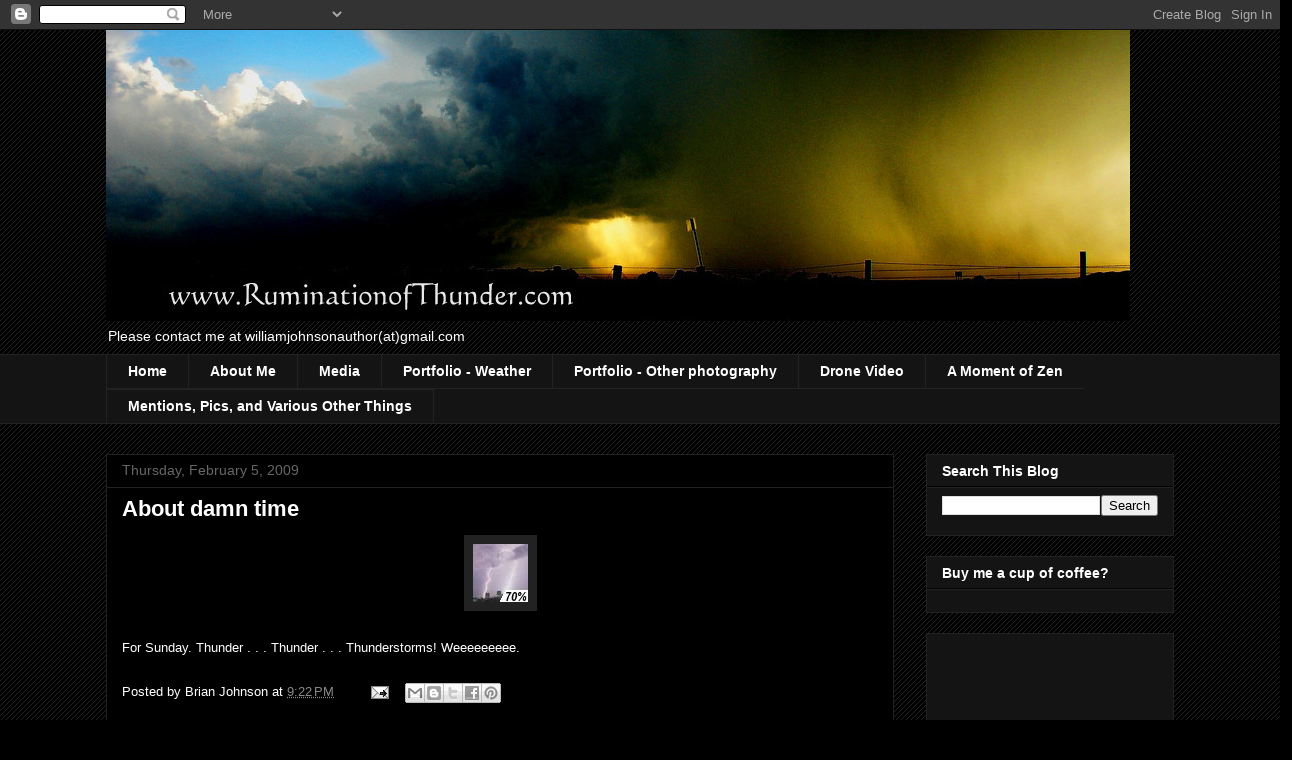

--- FILE ---
content_type: text/html; charset=UTF-8
request_url: https://www.ruminationofthunder.com/b/stats?style=BLACK_TRANSPARENT&timeRange=ALL_TIME&token=APq4FmD88QFXQfuaiBVdZcOITohUMIhHp0xmhuMvliToIn49OtZwAPP8v8ASZKEC6102cewuWhpAhSoYbHSCaSwsYdKN85vW1w
body_size: 50
content:
{"total":503249,"sparklineOptions":{"backgroundColor":{"fillOpacity":0.1,"fill":"#000000"},"series":[{"areaOpacity":0.3,"color":"#202020"}]},"sparklineData":[[0,15],[1,12],[2,19],[3,39],[4,28],[5,47],[6,44],[7,40],[8,31],[9,36],[10,34],[11,27],[12,19],[13,41],[14,26],[15,26],[16,32],[17,42],[18,39],[19,69],[20,39],[21,100],[22,54],[23,65],[24,77],[25,94],[26,62],[27,54],[28,85],[29,5]],"nextTickMs":211764}